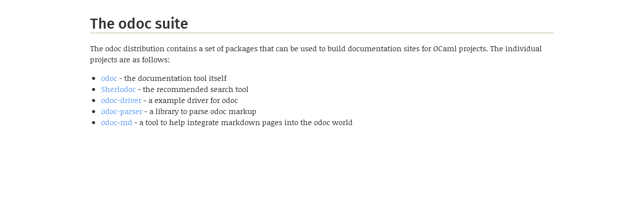

--- FILE ---
content_type: text/html; charset=utf-8
request_url: http://ocaml.github.io/odoc/index.html
body_size: 630
content:
<!DOCTYPE html>
<html xmlns="http://www.w3.org/1999/xhtml"><head><title>index (index)</title><meta charset="utf-8"/><link rel="stylesheet" href="odoc.css"/><meta name="generator" content="odoc %%VERSION%%"/><meta name="viewport" content="width=device-width,initial-scale=1.0"/><script src="highlight.pack.js"></script><script>hljs.initHighlightingOnLoad();</script></head><body class="odoc"><nav class="odoc-nav"></nav><header class="odoc-preamble"><h1 id="the-odoc-suite"><a href="#the-odoc-suite" class="anchor"></a>The odoc suite</h1><p>The odoc distribution contains a set of packages that can be used to build documentation sites for OCaml projects. The individual projects are as follows:</p><ul><li><a href="odoc/index.html" title="index">odoc</a> - the documentation tool itself</li><li><a href="sherlodoc/index.html" title="index">Sherlodoc</a> - the recommended search tool</li><li><a href="odoc-driver/index.html" title="index">odoc-driver</a> - a example driver for odoc</li><li><a href="odoc-parser/index.html" title="index">odoc-parser</a> - a library to parse odoc markup</li><li><a href="odoc-md/index.html" title="index">odoc-md</a> - a tool to help integrate markdown pages into the odoc world</li></ul></header><div class="odoc-content"></div></body></html>


--- FILE ---
content_type: text/css; charset=utf-8
request_url: http://ocaml.github.io/odoc/odoc.css
body_size: 9235
content:
@charset "UTF-8";
/* Copyright (c) 2016 The odoc contributors. All rights reserved.
   Distributed under the ISC license, see terms at the end of the file.
   %%NAME%% %%VERSION%% */

/* Fonts */
/* noticia-text-regular - latin */
@font-face {
  font-family: 'Noticia Text';
  font-style: normal;
  font-weight: 400;
  src: url('fonts/noticia-text-v15-latin-regular.woff2') format('woff2'); /* Chrome 36+, Opera 23+, Firefox 39+, Safari 12+, iOS 10+ */
}

/* noticia-text-italic - latin */
@font-face {
  font-family: 'Noticia Text';
  font-style: italic;
  font-weight: 400;
  src: url('fonts/noticia-text-v15-latin-italic.woff2') format('woff2'); /* Chrome 36+, Opera 23+, Firefox 39+, Safari 12+, iOS 10+ */
}

/* noticia-text-700 - latin */
@font-face {
  font-family: 'Noticia Text';
  font-style: normal;
  font-weight: 700;
  src: url('fonts/noticia-text-v15-latin-700.woff2') format('woff2'); /* Chrome 36+, Opera 23+, Firefox 39+, Safari 12+, iOS 10+ */
}

/* fira-mono-regular - latin */
@font-face {
  font-family: 'Fira Mono';
  font-style: normal;
  font-weight: 400;
  src: url('fonts/fira-mono-v14-latin-regular.woff2') format('woff2'); /* Chrome 36+, Opera 23+, Firefox 39+, Safari 12+, iOS 10+ */
}

/* fira-mono-500 - latin */
@font-face {
  font-family: 'Fira Mono';
  font-style: normal;
  font-weight: 500;
  src: url('fonts/fira-mono-v14-latin-500.woff2') format('woff2'); /* Chrome 36+, Opera 23+, Firefox 39+, Safari 12+, iOS 10+ */
}

/* fira-sans-regular - latin */
@font-face {
  font-family: 'Fira Sans';
  font-style: normal;
  font-weight: 400;
  src: url('fonts/fira-sans-v17-latin-regular.woff2') format('woff2'); /* Chrome 36+, Opera 23+, Firefox 39+, Safari 12+, iOS 10+ */
}

/* fira-sans-italic - latin */
@font-face {
  font-family: 'Fira Sans';
  font-style: italic;
  font-weight: 400;
  src: url('fonts/fira-sans-v17-latin-italic.woff2') format('woff2'); /* Chrome 36+, Opera 23+, Firefox 39+, Safari 12+, iOS 10+ */
}

/* fira-sans-500 - latin */
@font-face {
  font-family: 'Fira Sans';
  font-style: normal;
  font-weight: 500;
  src: url('fonts/fira-sans-v17-latin-500.woff2') format('woff2'); /* Chrome 36+, Opera 23+, Firefox 39+, Safari 12+, iOS 10+ */
}

/* fira-sans-500italic - latin */
@font-face {
  font-family: 'Fira Sans';
  font-style: italic;
  font-weight: 500;
  src: url('fonts/fira-sans-v17-latin-500italic.woff2') format('woff2'); /* Chrome 36+, Opera 23+, Firefox 39+, Safari 12+, iOS 10+ */
}

/* fira-sans-700 - latin */
@font-face {
  font-family: 'Fira Sans';
  font-style: normal;
  font-weight: 700;
  src: url('fonts/fira-sans-v17-latin-700.woff2') format('woff2'); /* Chrome 36+, Opera 23+, Firefox 39+, Safari 12+, iOS 10+ */
}

/* fira-sans-700italic - latin */
@font-face {
  font-family: 'Fira Sans';
  font-style: italic;
  font-weight: 700;
  src: url('fonts/fira-sans-v17-latin-700italic.woff2') format('woff2'); /* Chrome 36+, Opera 23+, Firefox 39+, Safari 12+, iOS 10+ */
}


:root,
.light:root {

  scroll-padding-top: calc(var(--search-bar-height) + var(--search-padding-top) + 1em);

  /* light gruvbox theme colors */
  --bg_h: #f9f5d7;
  --bg:   #f6f8fa; /*#fbf1c7;*/
  --bg_s: #f2e5bc;
  --bg1:  #ebdbb2;
  --bg2:  #d5c4a1;
  --bg3:  #bdae93;
  --bg4:  #a89984;

  --fg:  #282828;
  --fg1: #3c3836;
  --fg2: #504945;
  --fg3: #665c54;
  --fg4: #7c6f64;

  --red:    #9d0006;
  --green:  #79740e;
  --yellow: #b57614;
  --blue:   #076678;
  --purple: #8f3f71;
  --aqua:   #427b58;
  --orange: #af3a03;
  --gray:   #928374;

  --red-dim:    #cc2412;
  --green-dim:  #98971a;
  --yellow-dim: #d79921;
  --blue-dim:   #458598;
  --purple-dim: #b16286;
  --aqua-dim:   #689d6a;
  --orange-dim: #d65d0e;
  --gray-dim:   #7c6f64;

  /* odoc colors */
  --odoc-blue: #5c9cf5;
  --odoc-bg: #FFFFFF;
  --odoc-bg1: #f6f8fa;
  --odoc-fg: #333333;
  --odoc-fg1: #1F2D3D;

}

@media (prefers-color-scheme: dark) {
  :root {
    /* dark gruvbox theme colors */
    --bg_h: #1d2021;
    --bg:   #282828;
    --bg_s: #32302f;
    --bg1:  #3c3836;
    --bg2:  #504945;
    --bg3:  #665c54;
    --bg4:  #7c6f64;

    --fg:  #fbf1c7;
    --fg1: #ebdbb2;
    --fg2: #d5c4a1;
    --fg3: #bdae93;
    --fg4: #a89984;

    --red:    #fb4934;
    --green:  #b8bb26;
    --yellow: #fabd2f;
    --blue:   #83a598;
    --purple: #d3869b;
    --aqua:   #8ec07c;
    --gray:   #928374;
    --orange: #fe8019;

    --red-dim:    #cc2412;
    --green-dim:  #98971a;
    --yellow-dim: #d79921;
    --blue-dim:   #458588;
    --purple-dim: #b16286;
    --aqua-dim:   #689d6a;
    --gray-dim:   #a89984;
    --orange-dim: #d65d0e;

    /* odoc colors */
    --odoc-blue: #5c9cf5;
    --odoc-bg: #202020;
    --odoc-bg1: #252525;
    --odoc-fg: #bebebe;
    --odoc-fg1: #777;
  }
}

:root {
  --main-background: var(--odoc-bg);
  --color: var(--odoc-fg);
  --anchor-hover: var(--fg1);
  --anchor-color: var(--bg2);
  --xref-shadow: var(--red-dim);
  --xref-unresolved: var(--blue-dim);
  --header-shadow: var(--bg3);
  --by-name-version-color: var(--bg4);
  --by-name-nav-link-color: var(--fg2);
  --target-background: color-mix(in srgb, var(--main-background) 70%, var(--odoc-blue) 30%);
  --target-border: var(--odoc-blue);
  --pre-border-color: var(--fg4);
  --link-color: var(--odoc-blue);
  --source-link-color: var(--fg4);


  --toc-color: var(--fg);
  --toc-before-color: var(--odoc-fg1);
  --toc-background: var(--odoc-bg1);
  --toc-list-border: var(--fg1);

  --hljs-bg: var(--code-background);
  --hljs-link: var(--fg2);
  --source-code-keyword: var(--orange);
  --hljs-regexp: var(--yellow);
  --hljs-title: var(--yellow-dim);

  --spec-label-color: var(--aqua);
  --spec-summary-background: var(--code-background);
  --spec-summary-border-color: var(--odoc-blue);
  --spec-summary-hover-background: var(--odoc-bg1);
  --spec-details-after-background: var(--odoc-bg1);
  --spec-details-after-border: var(--fg3);
  --search-results-border: var(--fg1);
  --search-results-shadow: var(--bg3);
  --search-highlight-color: var(--odoc-blue);
  --search-snake-color: var(--odoc-blue);
  /* code colors */
  --code-color: var(--fg);
  --code-background: var(--bg);
  --li-code-background: var(--bg);
  --li-code-color: var(--fg);


  --source-line-column: var(--fg3);
  --source-line-column-bg: var(--bg_h);

  --source-code-comment: var(--gray);
  --source-code-docstring: var(--green-dim);
  --source-code-lident: var(--fg1);
  --source-code-uident: var(--blue);
  --source-code-literal: var(--yellow);
  --source-code-keyword: var(--red);
  --source-code-underscore: var(--fg3);
  --source-code-operator: var(--purple);
  --source-code-parens: var(--orange-dim);
  --source-code-separator: var(--orange-dim);

  --hljs-variable: var(--yellow);
  --hljs-literal: var(--red);
  --hljs-name: var(--green-dim);
  --hljs-tag: var(--fg4);
  --hljs-attr: var(--purple);
  --hljs-addition: var(--green-dim);
  --hljs-addition-bg: color-mix(in srgb, var(--hljs-addition) 10%, var(--hljs-bg) 90%);
  --hljs-deletion: var(--red-dim);
  --hljs-deletion-bg: color-mix(in srgb, var(--hljs-deletion) 10%, var(--hljs-bg) 90%);



}

/* Reset a few things. */

html, body, div, span, applet, object, iframe, h1, h2, h3, h4, h5, h6, p, blockquote, pre, a, abbr, acronym, address, big, cite, code, del, dfn, em, img, ins, kbd, q, s, samp, small, strike, strong, sub, sup, tt, var, b, u, i, center, dl, dt, dd, ol, ul, li, fieldset, form, label, legend, table, caption, tbody, tfoot, thead, tr, th, td, article, aside, canvas, details, embed, figure, figcaption, footer, header, hgroup, menu, nav, output, ruby, section, summary, time, mark, audio, video {
  padding: 0;
  border: 0;
  font: inherit;
  vertical-align: baseline;

}

table {
  border-collapse: collapse;
  border-spacing: 0;
}

*, *:before, *:after {
  box-sizing: border-box;
}

html {
  font-size: 15px;
  scroll-behavior: smooth;
}

body {
  text-align: left;
  color: var(--color);
  background-color: var(--main-background);
  font-family: "Noticia Text", Georgia, serif;
  line-height: 1.5;
}

body {
  margin-left: auto;
  margin-right: auto;
  padding: 0 4ex;
  margin-top: 0;
}

body.odoc {
  max-width: 181ex;
  display: grid;
  grid-template-columns: min-content 1fr min-content;
  grid-template-areas:
    "search-bar nav      ."
    "toc-global  preamble toc-local"
    "toc-global  content  toc-local";
  column-gap: 4ex;
  grid-template-rows: auto auto 1fr;
}

body.odoc:has(> .odoc-search:focus-within) {
  grid-template-areas:
  "search-bar search-bar search-bar"
  ".          nav        ."
  "toc-global  preamble   toc-local"
  "toc-global  content    toc-local";
}

body.odoc:not(:has(> .odoc-tocs .odoc-global-toc)) {
  grid-template-areas:
  "search-bar search-bar"
  "nav        ."
  "preamble   toc-local"
  "content    toc-local";
  grid-template-columns: 1fr min-content;
}

/* When there is no global sidebar */
body.odoc:not(:has(> .odoc-tocs .odoc-global-toc)) nav.odoc-nav {
  padding-top: 0;
}

/* When there is no global sidebbar and the searchbar is focused */
body.odoc:not(:has(> .odoc-tocs .odoc-global-toc)) nav.odoc-nav:has(+ .odoc-search:focus-within) {
  padding-top: var(--search-padding-top);
}

nav.odoc-nav:has(+ .odoc-search:focus-within) {
  padding-top: 0;
}

body.odoc-src {
  display: grid;
  grid-template-columns: min-content 1fr;
  grid-template-areas:
    "search-bar nav      "
    "toc-global preamble"
    "toc-global content ";
  column-gap: 4ex;
  grid-template-rows: auto auto 1fr;
}

.odoc-content {
  grid-area: content;
}

.odoc-content > *:first-child {
  margin-top: 0;
}

.odoc-preamble > *:first-child {
  /* This make the first thing in the preamble align with the sidebar */
  padding-top: 0;
  margin-top: 0;
}

/* Add margin after the preamble if it contains more than one element. */
header.odoc-preamble:has(> :nth-child(2)) {
  margin-bottom: 30px;
}

header.odoc-preamble {
  grid-area: preamble;
}

nav {
  font-family: "Fira Sans", sans-serif;
}

nav.odoc-nav {
  grid-area: nav;
  padding-top: var(--search-padding-top);
  padding-bottom: var(--search-padding-top);
}

/* Basic markup elements */

b, strong {
  font-weight: bold;
}

i {
  font-style: italic;
}

em, i em.odd{
  font-style: italic;
}

em.odd, i em {
  font-style: normal;
}

sup {
  vertical-align: super;
}

sub {
  vertical-align: sub;
}

sup, sub {
  font-size: 12px;
  line-height: 0;
  margin-left: 0.2ex;
}

ul, ol {
  list-style-position: outside
}

ul>li {
  margin-left: 22px;
}

ol>li {
  margin-left: 27.2px;
}

li>*:first-child {
  margin-top: 0
}

/* Text alignements, this should be forbidden. */

.left {
  text-align: left;
}

.right {
  text-align: right;
}

.center {
  text-align: center;
}

/* Links and anchors */

a {
  text-decoration: none;
  color: var(--link-color);
}

.odoc-src pre a {
  color: inherit;
}

a:hover:not(.img-link) {
  box-shadow: 0 1px 0 0 var(--link-color);
}

/* Linked highlight */
*:target, .current_unit {
  background-color: var(--target-background) !important;
  border-radius: 1px;
  border: var(--target-border) 1px solid !important;
}

*:hover > a.anchor {
  visibility: visible;
}

a.anchor:before {
  content: "#";
}

a.anchor:hover {
  box-shadow: none;
  text-decoration: none;
  color: var(--anchor-hover);
}

a.anchor {
  visibility: hidden;
  position: absolute;
  /* top: 0px; */
  /* margin-left: -3ex; */
  margin-left: -1.3em;
  font-weight: normal;
  font-style: normal;
  padding-right: 0.4em;
  padding-left: 0.4em;
  /* To remain selectable */
  color: var(--anchor-color);
}

.spec > a.anchor {
  margin-left: -2.3em;
  padding-right: 0.9em;
}

.xref-unresolved {
  color: var(--xref-unresolved);
}
.xref-unresolved:hover {
  box-shadow: 0 1px 0 0 var(--xref-shadow);
}

/* Source links float inside preformated text or headings. */
a.source_link {
  float: right;
  color: var(--source-link-color);
  font-family: "Fira Sans", sans-serif;
  font-size: initial;
}

/* Section and document divisions.
   Until at least 4.03 many of the modules of the stdlib start at .h7,
   we restart the sequence there like h2  */

h1, h2, h3, h4, h5, h6, .h7, .h8, .h9, .h10 {
  font-family: "Fira Sans", sans-serif;
  font-weight: 400;
  padding-top: 0.1em;
  line-height: 1.2;
  overflow-wrap: break-word;
}

.odoc-preamble h1 {
  margin-top: 10px;
}

h1 {
  font-weight: 500;
  font-size: 2.441em;
}

h1 {
  font-weight: 500;
  font-size: 1.953em;
  box-shadow: 0 1px 0 0 var(--header-shadow);
}

h2 {
  font-size: 1.563em;
}

h3 {
  font-size: 1.25em;
}

small, .font_small {
  font-size: 0.8em;
}

h1 code, h1 tt {
  font-size: inherit;
  font-weight: inherit;
}

h2 code, h2 tt {
  font-size: inherit;
  font-weight: inherit;
}

h3 code, h3 tt {
  font-size: inherit;
  font-weight: inherit;
}

h3 code, h3 tt {
  font-size: inherit;
  font-weight: inherit;
}

h4 {
  font-size: 1.12em;
}

/* Comment delimiters, hidden but accessible to screen readers and
   selected for copy/pasting */

/* Taken from bootstrap */
/* See also https://stackoverflow.com/a/27769435/4220738 */
.comment-delim {
  position: absolute;
  width: 1px;
  height: 1px;
  padding: 0;
  margin: -1px;
  overflow: hidden;
  clip: rect(0, 0, 0, 0);
  white-space: nowrap;
  border: 0;
}

/* Preformatted and code */

tt, code, pre {
  font-family: "Fira Mono", monospace;
  font-weight: 400;
}

.odoc pre {
  padding: 0.1em;
  border: 1px solid var(--pre-border-color);
  border-radius: 5px;
  overflow-x: auto;
}

.odoc p code,
.odoc li code {
  background-color: var(--li-code-background);
  color: var(--li-code-color);
  border-radius: 3px;
  padding: 0 0.3ex;
}

p a > code, li a > code {
  color: var(--link-color);
}

.odoc code {
  white-space: pre-wrap;
}

/* Code blocks (e.g. Examples) */

.odoc pre code {
  font-size: 0.893rem;
}

/* Code lexemes */

.keyword {
  font-weight: 500;
}

.arrow { white-space: nowrap }

/* Module member specification */

.spec {
  background-color: var(--spec-summary-background);
  border-radius: 3px;
  border-left: 4px solid var(--spec-summary-border-color);
  border-right: 5px solid transparent;
  padding: 0.35em 0.5em;
}

.spec .label, .spec .optlabel {
  color: var(--spec-label-color);
}

li:not(:last-child) > .def-doc {
  margin-bottom: 15px;
}

/* Spacing between items */
div.odoc-spec,.odoc-include {
  margin-bottom: 2em;
}

.spec.type .variant p, .spec.type .record p {
  margin: 5px;
}

.spec.type .variant, .spec.type .record {
  margin-left: 2ch;
}

.spec.type li.variant, .spec.type li.record {
  list-style: none;
}

.spec.type .record > code, .spec.type .variant > code {
  min-width: 40%;
}

.spec.type > ol {
  margin-top: 0;
  margin-bottom: 0;
}

.spec.type .record > .def-doc, .spec.type .variant > .def-doc {
  min-width:50%;
  padding: 0.25em 0.5em;
  margin-left: 10%;
  border-radius: 3px;
  background: var(--main-background);
  box-shadow: 1px 1px 2px lightgrey;
}

div.def {
  margin-top: 0;
  text-indent: -2ex;
  padding-left: 2ex;
}

div.def-doc>*:first-child {
  margin-top: 0;
}

/* Collapsible inlined include and module */

.odoc-include details {
  position: relative;
}

.odoc-include.shadowed-include {
  display: none;
}

.odoc-include details:after {
  z-index: -100;
  display: block;
  content: " ";
  position: absolute;
  border-radius: 0 1ex 1ex 0;
  right: -20px;
  top: 1px;
  bottom: 1px;
  width: 15px;
  background: var(--spec-details-after-background, rgba(0, 4, 15, 0.05));
  box-shadow: 0 0px 0 1px var(--spec-details-after-border, rgba(204, 204, 204, 0.53));
}

.odoc-include summary {
  position: relative;
  margin-bottom: 1em;
  cursor: pointer;
  outline: none;
}

.odoc-include summary:hover {
  background-color: var(--spec-summary-hover-background);
}

/* FIXME: Does not work in Firefox. */
.odoc-include summary::-webkit-details-marker {
  color: #888; /* todo : use color from palette */
  transform: scaleX(-1);
  position: absolute;
  top: calc(50% - 5px);
  height: 11px;
  right: -29px;
}

/* Records and variants FIXME */

div.def table {
  text-indent: 0em;
  padding: 0;
  margin-left: -2ex;
}

td.def {
  padding-left: 2ex;
}

td.def-doc *:first-child {
  margin-top: 0em;
}

/* Lists of @tags */

.at-tags { list-style-type: none; margin-left: -3ex; }
.at-tags li { padding-left: 3ex; text-indent: -3ex; }
.at-tags .at-tag { text-transform: capitalize }

/* Alert emoji */

.alert::before, .deprecated::before {
  content: '⚠️ ' / '';
}

/* Since emoji */

.since::before {
  content: '🕚 ' / '';
}

/* Lists of modules */

.modules { list-style-type: none; margin-left: -3ex; }
.modules li { padding-left: 3ex; text-indent: -3ex; margin-top: 5px }
.modules .synopsis { padding-left: 1ch; }

/* Odig package index */

.packages { list-style-type: none; margin-left: -3ex; }
.packages li { padding-left: 3ex; text-indent: -3ex }
.packages li a.anchor { padding-right: 0.5ch; padding-left: 3ch; }
.packages .version { font-size: 10px; color: var(--by-name-version-color); }
.packages .synopsis { padding-left: 1ch }

.by-name nav a {
  text-transform: uppercase;
  font-size: 18px;
  margin-right: 1ex;
  color: var(--by-name-nav-link-color,);
  display: inline-block;
}

.by-tag nav a {
  margin-right: 1ex;
  color: var(--by-name-nav-link-color);
  display: inline-block;
}

.by-tag ol { list-style-type: none; }
.by-tag ol.tags li { margin-left: 1ch; display: inline-block }
.by-tag td:first-child { text-transform: uppercase; }

/* Odig package page */

.package nav {
  display: inline;
  font-size: 14px;
  font-weight: normal;
}

.package .version {
  font-size: 14px;
}

.package.info {
  margin: 0;
}

.package.info td:first-child {
  font-style: italic;
  padding-right: 2ex;
}

.package.info ul {
  list-style-type: none;
  display: inline;
  margin: 0;
}

.package.info li {
  display: inline-block;
  margin: 0;
  margin-right: 1ex;
}

#info-authors li, #info-maintainers li {
  display: block;
}

/* Sidebar and TOC */

.odoc-toc:before {
  display: block;
  content: "Contents";
  text-transform: uppercase;
  font-size: 1em;
  margin: 1.414em 0 0.5em;
  font-weight: 500;
  color: var(--toc-before-color);
  line-height: 1.2;
}

.odoc-toc.odoc-local-toc:before {
  content: "Local content";

}
.odoc-toc.odoc-global-toc:before {
  content: "Global content";
}

/* When a search bar is present, we need the sticky sidebar to be a bit lower,
   so `top` is higher  */

body.odoc:has( .odoc-search) .odoc-toc {
  --toc-top: calc(var(--search-bar-height) + 2 * var(--search-padding-top));
  max-height: calc(100vh - 2 * var(--toc-top));
  top: var(--toc-top)
}

.odoc-tocs {
  display: contents;
}

.odoc-local-toc {
  grid-area: toc-local;
}

.odoc-global-toc {
  grid-area: toc-global;
}

.odoc-toc {
  --toc-top: 20px;
  width: 42ex;
  background: var(--toc-background);
  overflow: auto;
  color: var(--toc-color);
  padding-left: 2ex;
  padding-right: 2ex;
  height: fit-content;
  border: solid 1px var(--border);
  border-radius: 5px;
  position:sticky;
  max-height: calc(100vh - 2 * var(--toc-top));
  top: var(--toc-top)
}

.odoc-toc ul li a {
  font-family: "Fira Sans", sans-serif;
  font-size: 0.95em;
  color: var(--color);
  font-weight: 400;
  line-height: 1.2em;
  display: block;
}

.odoc-toc.odoc-global-toc > ul > li {
    margin-left:0;
}

.odoc-toc.odoc-global-toc > ul > li > ul > li {
    margin-left:0;
    padding-left:0;
    border: 0;
    margin-top: 10px;
    margin-bottom: 10px;
}

.odoc-toc.odoc-global-toc > ul > li > ul > li {
    font-weight: 500;
}

.odoc-toc.odoc-global-toc > ul > li > ul > li > a {
    font-weight: inherit;
    font-size: inherit;
}

.odoc-toc.odoc-global-toc > ul > li > a {
  font-size: 1.2em;
}

:root {
  --search-bar-height: 25px;
  --search-padding-top: 1rem;
}

.odoc-search {
  position: sticky;
  top: 0;
  background: var(--main-background);
  /* This amounts to fit-content when the search is not active, but when you
  have the search results displayed, you do not want the height of the search
  container to change.  */
  height: calc(var(--search-bar-height) + 2 * var(--search-padding-top));
  width: 100%;
  padding-top: var(--search-padding-top);
  padding-bottom: var(--search-padding-top);
  z-index: 1;
  grid-area: search-bar;

}


.odoc-search .search-inner {
  width: 100%;
  position: relative;
  left: 0;
  display: grid;
  /* The second column is for the search snake, which has 0 width */
  grid-template-columns: 1fr 0fr;
  grid-row-gap: 1rem;
  /* The second row is for the search results. It has a width, but only */
  grid-template-rows: min-content 0px;
  background: transparent;
}

.odoc-search .search-bar {
  position: relative;
  z-index: 2;
  font-size: 1em;
  transition: font-size 0.3s;
  box-shadow: 0px 0px 0.2rem 0.3em var(--main-background);
  height: var(--search-bar-height);
  border: 1px solid var(--fg4);
  /* inputs are of fixed size by default, even if you display:block them */
  width: 100%;
  color: var(--odoc-fg);
  background: var(--odoc-bg1);
  border-radius: 5px;
  outline: none;
}

.odoc-search:focus-within {
  width: 100%;
}

.odoc-search:focus-within .search-bar {
  font-size: 1.1em;
  border-color: var(--search-highlight-color);
}

.search-bar:focus-visible {
  outline: 2px solid var(--search-highlight-color);
}

.search-bar::placeholder {
  color: var(--fg3);
}

.odoc-search:not(:focus-within) .search-result {
  display: none;
}

.odoc-search .search-result:empty {
  display: none;
}

.odoc-search .search-result {
  grid-row: 2;
  background: var(--toc-background);
  position: absolute;
  left: 0;
  right: 0;
  border: solid;
  border-color: var(--search-results-border);
  border-width: 1px;
  border-radius: 6px;
  box-shadow: 0 3px 10px 2px var(--search-results-shadow), 0 0 3px 4px var(--main-background), 0px -1rem 0px 0px var(--main-background);
  /* Works better on smallish screens with this */
  max-height: calc(min(40rem, 50vh));
  overflow-y: auto;
}


.odoc-search .search-no-result {
  color: var(--color);
  border-bottom: var(--search-results-border) solid 1px;
  background-color: inherit;
  outline: 0;
  padding: 10px;
  padding-right: 0.5rem;
}

.search-bar-container {
  display: flex;
  align-items: stretch;
  border-bottom: 1rem solid var(--main-background);
}

.search-snake {
  grid-row: 1;
  grid-column: 2;
  display: flex;
  align-items: center;
  width: 0;
  z-index: 2;
  position: relative;
  left: 0;
  margin-top: 4px;
  margin-bottom: 4px;
  /* Otherwise the search snake flickers for very fast searches. */
  transition: opacity 0.2s;
  opacity: 0;
}

.search-snake.search-busy {
  opacity: 1;
}

.search-snake:before {
  content: " ";
  display: block;
  aspect-ratio: 1 / 1;
  height: 100%;
  margin-right: 4px;
  border-radius: 50%;
  border: 3px solid #aaa;
  border-color: var(--search-snake-color) transparent var(--search-snake-color) transparent;
  animation: search-snake 1.2s linear infinite;
  position: absolute;
  right: 0;
}

@keyframes search-snake {
  0% {
    transform: rotate(0deg);
  }

  100% {
    transform: rotate(360deg);
  }
}

:root {
  --kind-font-size-factor: 0.8;
}

.odoc-search .search-entry {
  color: var(--color);
  display: grid;
  /* Possible kinds are the following :
     "doc" "type" "mod" "exn" "class" "meth" "cons" "sig" "cons" "field" "val"
     and "ext".
     As the longest is 5 characters (and the font monospace), we give 5
     character size to the column. However the font used for kind is a little
     smaller, so we adjust by this factor.
     */
  grid-template-columns: [kinds] calc(var(--kind-font-size-factor) * 5ch) [titles] 1fr;
  column-gap: 0.5rem;
  border-bottom: var(--search-results-border) solid 1px;
  background-color: inherit;
  outline: 0;
  padding: 0.4rem 0.4rem 0.7rem 0.7rem;
}
.odoc-search .search-entry p {
  margin: 0;
  overflow: hidden;
  text-overflow: ellipsis;
  white-space: nowrap;
}

.odoc-search .search-result .search-entry:focus-visible {
  box-shadow: none;
  background-color: var(--target-background);
}

.odoc-search .search-entry:hover {
  box-shadow: none;
  background-color: var(--main-background);
}

.odoc-search .search-entry .entry-kind {
  grid-row: 1/2;
  grid-column: 1/2;
  line-height: 1.4rem;
  font-size: calc(var(--kind-font-size-factor) * 1em);
  font-weight: bold;
  text-align: right;
  position: relative;
  bottom: 0;
}

.odoc-search .search-entry pre {
  border: none;
  margin: 0;
}

.odoc-search .search-entry pre code {
  font-size: 1em;
  background-color: var(--code-background);
  color: var(--code-color);
  border-radius: 3px;
  padding: 0 0.3ex;
}

.odoc-search .search-entry .entry-title {
  width: 100%;
  display: block;
  grid-column: 2/2;
  grid-row: 1/2;
  align-self: end;
  line-height: 1.4rem;
  white-space: nowrap;
  overflow: hidden;
  text-overflow: ellipsis;
}

.odoc-search .entry-name {
  font-weight: bold;
}

.odoc-search .prefix-name {
  font-weight: bold;
}

.odoc-search .search-entry .prefix-name {
  opacity: 0.7;
}

.odoc-search .entry-rhs {
  white-space: nowrap;
}

.odoc-search .search-entry .entry-content {
  flex-grow: 1;
  flex-shrink: 1;
  min-width: 0;
}

.odoc-search .search-entry .entry-comment {
  max-height: 1.5em;
  overflow: hidden;
  text-overflow: ellipsis;
  white-space: nowrap;
  font-size: 0.95em;
  grid-row: 2/2;
  grid-column: 2/2;
}

.odoc-search .search-entry .entry-comment ul {
  white-space: nowrap;
  display: inline;
}

.odoc-search .search-entry .entry-comment li {
  display: inline;
  white-space: nowrap;
}

.odoc-search .search-entry .entry-comment ul>li::before {
  content: '•';
}

.odoc-search .search-entry .entry-comment div {
  display: inline;
  white-space: nowrap;
}

.odoc-search .search-entry .entry-comment p {
  display: inline;
  white-space: nowrap;
}

.odoc-search .search-entry .entry-comment code {
  display: inline;
  white-space: nowrap;
}

/* First level titles */

.odoc-toc>ul>li>a {
  font-weight: 500;
}

.odoc-toc ul li ul {
  margin: 0px;
  padding-top: 0.25em;
}

.odoc-toc ul {
  list-style-type: none;
}

.odoc-toc ul li {
  padding: 0.25em 0;
}

.odoc-toc>ul>li {
  margin-left: 0;
  margin-bottom: 0.3em;
}

.odoc-toc ul li li {
  border-left: 1px solid var(--toc-list-border);
  margin-left: 5px;
  padding-left: 12px;
}

/* Tables */

.odoc-table {
  margin: 1em;
}

.odoc-table td,
.odoc-table th {
  padding-left: 0.5em;
  padding-right: 0.5em;
  border: 1px solid black;
}

.odoc-table th {
  font-weight: bold;
}

/* Mobile adjustements. */

@media only screen and (max-width: 210ex) {
  body.odoc {
    max-width: 132ex;
    grid-template-areas:
      "search-bar nav"
      "sidebar    preamble"
      "sidebar    content";
  }
  body.odoc .odoc-tocs {
      display: flex;
      grid-area: sidebar;
      flex-direction : column;
      gap: 20px;
  }
  body.odoc .odoc-tocs .odoc-toc {
    position: unset;
    max-height: unset;
  }
  body.odoc:has(.odoc-search:focus-within) {
    grid-template-areas:
      "search-bar search-bar"
      ".          nav"
      "sidebar    preamble"
      "sidebar    content";
  }
}

@media only screen and (max-width: 110ex) {
  body.odoc {
    margin: 2em;
    padding: 0;
    grid-template-areas:
      "search-bar"
      "nav"
      "preamble"
      "toc-local"
      "content"
      "toc-global";
    grid-template-columns: 1fr;
  }
  body.odoc:has(> .odoc-search:focus-within) {
    /* This is the same as when there is no focus on the search bar, this is
    just to prevent the default "wide layout" rule from changing anything. */
    grid-template-areas:
      "search-bar"
      "nav"
      "preamble"
      "toc-local"
      "content"
      "toc-global";
    grid-template-columns: 1fr;
  }
  body.odoc .odoc-search {
    position: relative;
    height: calc(var(--search-bar-height) + 2 * var(--search-padding-top));
  }
  body.odoc nav.odoc-nav {
    padding-top: 0;
    padding-bottom: var(--search-padding-top);
  }
  body.odoc .odoc-tocs {
    display: contents;
  }
  body.odoc .odoc-tocs .odoc-toc {
    position: static;
    width: auto;
    min-width: unset;
    max-width: unset;
    max-height: unset;
    border: none;
    padding: 0.2em 1em;
    border-radius: 5px;
    margin-bottom: 2em;
  }
}

/* Print adjustements. */

@media print {
  body {
    color: black;
    background: white;
  }

  body nav:first-child {
    visibility: hidden;
  }
}

/* Source code. */

.source_container {
  display: flex;
  grid-area: content;
  margin-top: 0;
}

.source_line_column {
  padding-right: 0.5em;
  text-align: right;
  color: var(--source-line-column);
  background: var(--source-line-column-bg);
}

.source_line {
  padding: 0 1em;
}

.source_code {
  flex-grow: 1;
  background: var(--code-background);
  padding: 0 0.3em;
  color: var(--code-color);
}

/* Source directories */

.odoc-directory::before {
  content: "📁";
  margin: 0.3em;
  font-size: 1.3em;
}

.odoc-file::before {
  content: "📄";
  margin: 0.3em;
  font-size: 1.3em;
}

.odoc-folder-list {
  list-style: none;
}

/* Syntax highlighting (based on github-gist) */

.hljs {
  display: block;
  background: var(--code-background);
  padding: 0.5em;
  color: var(--color);
  overflow-x: auto;
}

.hljs-comment,
.hljs-meta {
  color: var(--source-code-comment);
}

.hljs-string,
.hljs-variable,
.hljs-template-variable,
.hljs-strong,
.hljs-emphasis,
.hljs-quote,
.hljs-literal {
  color: var(--source-code-literal);
}

.hljs-keyword,
.hljs-selector-tag {
  color: var(--source-code-keyword);
}

.hljs-type,
.hljs-class .hljs-title {
  color: var(--source-code-uident);
  font-weight: 500;
}

.hljs-symbol,
.hljs-bullet,
.hljs-attribute {
  color: var(--hljs-literal);
}

.hljs-section,
.hljs-name {
  color: var(--hljs-name);
}

.hljs-tag {
  color: var(--hljs-tag);
}

.hljs-attr,
.hljs-selector-id,
.hljs-selector-class,
.hljs-selector-attr,
.hljs-selector-pseudo {
  color: var(--hljs-attr);
}

.hljs-addition {
  color: var(--hljs-addition);
  background-color: var(--hljs-addition-bg);
}

.hljs-deletion {
  color: var(--hljs-deletion);
  background-color: var(--hljs-deletion-bg);
}

.hljs-link {
  text-decoration: underline;
}

/* Keywords */
.AND, .ANDOP, .AS, .ASSERT,
.BAR, .BEGIN,
.CLASS, .CONSTRAINT,
.DO, .DONE, .DOWNTO,
.ELSE, .END, .EXCEPTION, .EXTERNAL,
.FOR, .FUN, .FUNCTION, .FUNCTOR,
.IF, .IN, .INCLUDE, .INHERIT, .INITIALIZER,
.LAZY, .LESSMINUS, .LET, .LETOP,
.MATCH, .METHOD, .MINUSGREATER, .MODULE, .MUTABLE,
.NEW, .NONREC,
.OBJECT, .OF, .OPEN,
.PERCENT, .PRIVATE,
.REC,
.SEMISEMI, .SIG, .STRUCT,
.THEN, .TO, .TRY, .TYPE,
.VAL, .VIRTUAL,
.WHEN, .WITH, .WHILE
{
  color: var(--source-code-keyword);;
}

/* Separators */
.COMMA, .COLON, .COLONGREATER, .SEMI {
  color: var(--source-code-separator);
}

/* Parens
   `begin` and `end ` are excluded because `end` is used in other, more
   keyword-y contexts*/
.BARRBRACKET,
.LBRACE,
.LBRACELESS,
.LBRACKET,
.LBRACKETAT,
.LBRACKETATAT,
.LBRACKETATATAT,
.LBRACKETBAR,
.LBRACKETGREATER,
.LBRACKETLESS,
.LBRACKETPERCENT,
.LBRACKETPERCENTPERCENT,
.LPAREN,
.RBRACE,
.RBRACKET,
.RPAREN
{
  color: var(--source-code-parens);
}

/* Prefix operators */
.ASSERT, .BANG, .PREFIXOP,
/* Infix operators.
   A choice had to be made for equal `=` which is both a keyword and an operator.
   It looked better having it as an operator, because when it is a keyword,
   there are already loads of keyword around.
   It would look even nicer if there was a way to distinguish between these
   two cases.*/
.INFIXOP0, .INFIXOP1, .INFIXOP2, .INFIXOP3, .INFIXOP4,
.BARBAR, .PLUS, .STAR, .AMPERAMPER, .AMPERAND, .COLONEQUAL, .GREATER, .LESS,
.MINUS, .MINUSDOT, .MINUSGREATER, .OR, .PLUSDOT, .PLUSEQ, .EQUAL
{
  color: var(--source-code-operator);
}

/* Upper case ident
   `true` and `false` are considered uident here, because you can bind them in a
   constructor defintion :
   ```ocaml
   type my_bool =
     | true of string
     | false
     | Other of int
   ```
*/
.UIDENT, .COLONCOLON, .TRUE, .FALSE {
  color: var(--source-code-uident);

}

/* Lower case idents.
   Quotes are here because of `type 'a t = 'a list`,
   and question mark and tildes because of
   ```ocaml
   let f ~a ?b () = Option.map a b
   ```
*/
.LIDENT, .QUESTION, .QUOTE, .TILDE {
  color: var(--source-code-lident);
}

/* Litterals */
 .STRING, .CHAR, .INT, .FLOAT, .QUOTED_STRING_EXPR, .QUOTED_STRING_ITEM {
  color: var(--source-code-literal);
}

.UNDERSCORE {
  color: var(--source-code-underscore);
}

.DOCSTRING {
  color: var(--source-code-docstring);
}

.COMMENT {
  color: var(--source-code-comment);
}

/*---------------------------------------------------------------------------
   Copyright (c) 2016 The odoc contributors

   Permission to use, copy, modify, and/or distribute this software for any
   purpose with or without fee is hereby granted, provided that the above
   copyright notice and this permission notice appear in all copies.

   THE SOFTWARE IS PROVIDED "AS IS" AND THE AUTHOR DISCLAIMS ALL WARRANTIES
   WITH REGARD TO THIS SOFTWARE INCLUDING ALL IMPLIED WARRANTIES OF
   MERCHANTABILITY AND FITNESS. IN NO EVENT SHALL THE AUTHOR BE LIABLE FOR
   ANY SPECIAL, DIRECT, INDIRECT, OR CONSEQUENTIAL DAMAGES OR ANY DAMAGES
   WHATSOEVER RESULTING FROM LOSS OF USE, DATA OR PROFITS, WHETHER IN AN
   ACTION OF CONTRACT, NEGLIGENCE OR OTHER TORTIOUS ACTION, ARISING OUT OF
   OR IN CONNECTION WITH THE USE OR PERFORMANCE OF THIS SOFTWARE.
  ---------------------------------------------------------------------------*/
